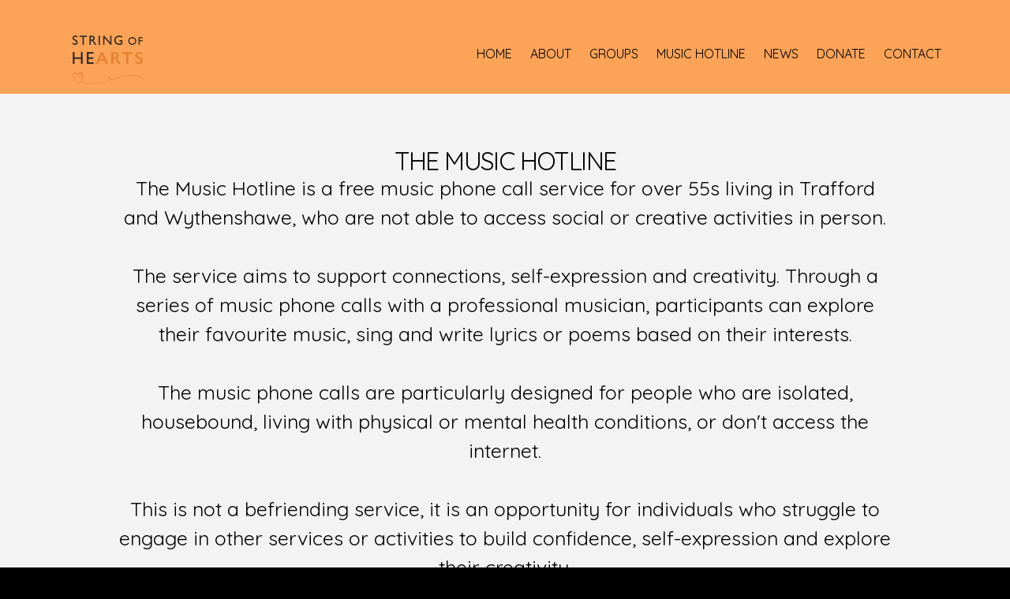

--- FILE ---
content_type: text/css; charset=utf-8
request_url: https://editor.turbify.com/static_style?v=1.5.8c&vbid=vbid-3ace3e01-ghhdwncw&caller=live
body_size: 2697
content:
/******************************************************************************************************
 *            DYNAMIC STYLE FOR style-6e37dd74-6stn7bd5
 *                                 	 
 ******************************************************************************************************/
	 .style-3ace3e01-putwvwag .style-6e37dd74-6stn7bd5.master.item-box   {
		
						background-color: rgb(0, 0, 0);
							
		}
	 .style-3ace3e01-putwvwag .style-6e37dd74-6stn7bd5 .preview-title  ,  .style-3ace3e01-putwvwag .style-6e37dd74-6stn7bd5 .preview-body h1  { 
						color: rgb(50, 46, 46);
						font-size:calc( 10px + ( 16rem - 10rem ) );
						font-family: Oswald;
						
						letter-spacing: 0em;
						
						margin-bottom: 5px;
							
		}
	 .style-3ace3e01-putwvwag .style-6e37dd74-6stn7bd5 .preview-link-img  {
		
						width: 41px;
						
						margin: 4px;
							
		}
	 .style-3ace3e01-putwvwag .style-6e37dd74-6stn7bd5.master.item-box   {
		
						padding-left: 0%;
						
						width: 100%;
						
						padding-right: 0%;
							
		}
	 .style-3ace3e01-putwvwag .style-6e37dd74-6stn7bd5 .preview-subtitle  ,  .style-3ace3e01-putwvwag .style-6e37dd74-6stn7bd5 .preview-body h2  { 
						font-family: Arial;
						font-size:calc( 10px + ( 16rem - 10rem ) );
						color: rgb(50, 46, 46);
						
						letter-spacing: 0em;
						
						margin-top: 5px;
						
						line-height: 1.3em;
							
		}
	 .style-3ace3e01-putwvwag .style-6e37dd74-6stn7bd5 .inner-pic-holder  {
		
						background-color: rgb(251, 163, 87);
							
		}
	 .style-3ace3e01-putwvwag .style-6e37dd74-6stn7bd5  .preview-content-holder  {
		
						text-align: center;
						
						margin-right: 0px;
						
						margin-top: 30px;
						
						margin-left: 0px;
						
						margin-bottom: 30px;
						
						background-color: rgba(92, 33, 33, 0);
							
		}
	 .style-3ace3e01-putwvwag .style-6e37dd74-6stn7bd5 .preview-item-links span  ,  .style-3ace3e01-putwvwag .style-6e37dd74-6stn7bd5 #sr-basket-widget *  { 
						color: #ffffff;
						
						font-family: Arial;
						font-size:calc( 10px + ( 13rem - 10rem ) );	
		}
	 .style-3ace3e01-putwvwag .style-6e37dd74-6stn7bd5 .preview-title-holder  {
		
						text-align: center;
							
		}
	 .style-3ace3e01-putwvwag .style-6e37dd74-6stn7bd5 .preview-divider  {
		
						border-color: rgb(255, 255, 255);
							
		}
	 .style-3ace3e01-putwvwag .style-6e37dd74-6stn7bd5 .item-content:not(.blocks_layout)  {
		
						background-color: rgba(0, 0, 0, 0);
							
		}
	 .style-3ace3e01-putwvwag .style-6e37dd74-6stn7bd5 .stripe-background  {
		
						margin-left: 0%;
							
		}
	 .style-3ace3e01-putwvwag .style-6e37dd74-6stn7bd5 .preview-element.icon-source  {
		
						color: rgb(0, 0, 0);
						
						margin-bottom: 10px;
						
						margin-top: 0px;
						
						width: 170px;
							
		}
	 .style-3ace3e01-putwvwag .style-6e37dd74-6stn7bd5 .preview-social-holder  {
		
						margin-bottom: 10px;
						
						margin-top: 20px;
							
		}
	 .style-3ace3e01-putwvwag .style-6e37dd74-6stn7bd5  .preview-content-wrapper  {
		
						text-align: center;
							
		}
	 .style-3ace3e01-putwvwag .style-6e37dd74-6stn7bd5 .middle_layout .helper-div  ,  .style-3ace3e01-putwvwag .style-6e37dd74-6stn7bd5 .multi_layout .helper-div.middle-center .text-side  { 
						max-width: 1000px;
							
		}
	 .style-3ace3e01-putwvwag .style-6e37dd74-6stn7bd5 .background-div  {
		
						color: rgb(255, 255, 255);
							
		}

/******************************************************************************************************
 *            UNIQUE STYLE
 *                                 	 
 ******************************************************************************************************/




















/******************************************************************************************************
 *            WEBSITE STYLE
 *                                 	 
 ******************************************************************************************************/
/******************************************************************************************************
 *            DYNAMIC STYLE FOR style-3ace3e01-putwvwag
 *                                 	 
 ******************************************************************************************************/
	 .master .style-3ace3e01-putwvwag .title-holder  {
		
						text-align: center;
							
		}
	 .master .style-3ace3e01-putwvwag .preview.image-cover  {
		
						min-height: 250px;
							
		}
	 .master .style-3ace3e01-putwvwag .Title  ,  .master .style-3ace3e01-putwvwag .Body h1  { font-size:calc( 10px + ( 37rem - 10rem ) );
						color: rgb(0, 0, 0);
						
						margin-right: 50px;
						
						margin-top: 30px;
						
						margin-left: 50px;
						
						font-family: ff-tisa-web-pro;
							
		}
	 .master .style-3ace3e01-putwvwag  .preview-content-holder  {
		
						text-align: left;
						
						max-width: 400px;
						
						margin-right: 20px;
						
						margin-top: 20px;
						
						margin-left: 20px;
						
						margin-bottom: 20px;
						
						background-color: rgba(255, 255, 255, 0);
							
		}
	 .master .style-3ace3e01-putwvwag .item-content:not(.blocks_layout)  {
		
						background-color: rgba(212, 212, 212, 0);
							
		}
	 .master .style-3ace3e01-putwvwag .item-links span  {
		
						font-style: italic;
						font-size:calc( 10px + ( 20rem - 10rem ) );
						color: rgb(255, 255, 255);
						
						padding-bottom: 10px;
						
						letter-spacing: 0.1em;
						
						max-width: 500px;
						
						padding-right: 20px;
						
						margin-top: 20px;
						
						padding-left: 20px;
						
						padding-top: 10px;
						
						margin-bottom: 20px;
						
						font-family: 'Times New Roman';
						
						background-color: rgb(66, 117, 83);
						
						margin-left: 50px;
							
		}
	 .master .style-3ace3e01-putwvwag .preview-title  ,  .master .style-3ace3e01-putwvwag .preview-body h1  { 
						font-family: 'Times New Roman';
						font-size:calc( 10px + ( 20rem - 10rem ) );
						color: rgb(0, 0, 0);
						
						letter-spacing: 0em;
						
						margin-top: 20px;
						
						margin-bottom: 5px;
						
						line-height: 1.1em;
							
		}
	 .master .style-3ace3e01-putwvwag .Quote  {
		
						margin-right: 50px;
						
						font-family: 'Times New Roman';
						
						margin-left: 50px;
						
						font-style: italic;
							
		}
	 .master .style-3ace3e01-putwvwag .preview-item-links span  ,  .master .style-3ace3e01-putwvwag #sr-basket-widget *  { 
						border-width: 1px;
						font-size:calc( 10px + ( 16rem - 10rem ) );
						color: rgb(50, 50, 50);
						
						padding-bottom: 10px;
						
						border-color: rgb(147, 147, 147);
						
						letter-spacing: 0.1em;
						
						padding-right: 15px;
						
						margin-top: 20px;
						
						padding-left: 15px;
						
						padding-top: 10px;
						
						margin-bottom: 20px;
						
						font-family: 'Times New Roman';
						
						background-color: rgba(159, 14, 14, 0);
							
		}
	 .master .style-3ace3e01-putwvwag .quote-author  {
		
						font-style: italic;
						font-size:calc( 10px + ( 23rem - 10rem ) );
						color: rgb(124, 124, 124);
						
						margin-right: 50px;
						
						margin-left: 50px;
						
						font-family: 'Times New Roman';
							
		}
	 .master .style-3ace3e01-putwvwag .item-links  {
		
						text-align: center;
							
		}
	 .master .style-3ace3e01-putwvwag .preview-element.icon-source  {
		
						width: 50px;
							
		}
	 .master .style-3ace3e01-putwvwag .body-holder  {
		
						text-align: justify;
							
		}
	 .master .style-3ace3e01-putwvwag .Body  {
		
						margin-bottom: 20px;
						
						line-height: 1.4em;
						font-size:calc( 10px + ( 14rem - 10rem ) );
						margin-left: 50px;
						
						margin-right: 50px;
							
		}
	 .master .style-3ace3e01-putwvwag .Subtitle  ,  .master .style-3ace3e01-putwvwag .Body h2  { 
						font-style: italic;
						font-size:calc( 10px + ( 22rem - 10rem ) );
						letter-spacing: 0.05em;
						
						margin-right: 50px;
						
						margin-top: 15px;
						
						margin-left: 50px;
						
						margin-bottom: 15px;
						
						font-family: ff-tisa-web-pro;
							
		}
	 .master .style-3ace3e01-putwvwag .page-image-cover  {
		
						margin-bottom: 30px;
							
		}
	 .master .style-3ace3e01-putwvwag .title-wrapper  {
		
						max-width: 1124px;
							
		}
	 .master .style-3ace3e01-putwvwag .subtitle-wrapper  {
		
						max-width: 1114px;
							
		}
	 .master .style-3ace3e01-putwvwag  .preview-content-wrapper  {
		
						text-align: left;
							
		}
	 .master .style-3ace3e01-putwvwag .body-wrapper  {
		
						max-width: 700px;
							
		}
	 .master .style-3ace3e01-putwvwag .preview-item-links span:hover  ,  .master .style-3ace3e01-putwvwag .preview-element.Link.hover-tester  { 
						background-color: rgba(0, 0, 0, 0);
						
						color: rgb(0, 0, 0);
							
		}
	 .master .style-3ace3e01-putwvwag .subtitle-holder  {
		
						text-align: center;
							
		}
	 .master .style-3ace3e01-putwvwag .preview-body  {
		
						line-height: 1.6em;
						font-size:calc( 10px + ( 12rem - 10rem ) );
						color: rgb(34, 34, 34);
						
						max-width: 500px;
						
						margin-top: 10px;
						
						margin-bottom: 10px;
						
						font-family: Arial;
							
		}
	
	 .style-3ace3e01-putwvwag.master.container > #children  {
		
						background-color: rgb(243, 243, 243);
							
		}
	 .master .style-3ace3e01-putwvwag .preview-subtitle  ,  .master .style-3ace3e01-putwvwag .preview-body h2  { 
						font-family: 'Roboto Slab Light';
						font-size:calc( 10px + ( 14rem - 10rem ) );
						color: rgb(35, 35, 35);
						
						letter-spacing: 0.1em;
						
						margin-right: 0px;
						
						margin-left: 0px;
						
						margin-bottom: 5px;
						
						line-height: 1.2em;
							
		}

/******************************************************************************************************
 *            UNIQUE STYLE
 *                                 	 
 ******************************************************************************************************/





























/******************************************************************************************************
 *            WEBSITE STYLE
 *                                 	 
 ******************************************************************************************************/
/******************************************************************************************************
 *            DYNAMIC STYLE FOR style-6e37dd74-fbq0lszg
 *                                 	 
 ******************************************************************************************************/
	 .style-3ace3e01-putwvwag .style-6e37dd74-fbq0lszg.master.item-box   {
		
						position: relative;
						
						background-color: rgb(251, 163, 87);
							
		}
	 .style-3ace3e01-putwvwag .style-6e37dd74-fbq0lszg .preview-item-links span:hover  ,  .style-3ace3e01-putwvwag .style-6e37dd74-fbq0lszg .preview-element.Link.hover-tester  { 
						color: rgb(0, 0, 0);
						
						background-color: rgb(253, 241, 235);
							
		}
	 .style-3ace3e01-putwvwag .style-6e37dd74-fbq0lszg .preview-icon-holder  {
		
		    			-webkit-filter: invert(0%);filter: invert(0%);	
		}
	 .style-3ace3e01-putwvwag .style-6e37dd74-fbq0lszg.master.item-box   {
		
						padding-left: 6%;
						
						padding-right: 6%;
						
						width: 88%;
							
		}
	 .style-3ace3e01-putwvwag .style-6e37dd74-fbq0lszg .preview-item-links  {
		
						text-align: center;
							
		}
	 .style-3ace3e01-putwvwag .style-6e37dd74-fbq0lszg  .preview-content-holder  {
		
						padding-right: 0px;
						
						border-color: rgb(214, 214, 214);
						
						max-width: 2000px;
						
						margin-right: 0px;
						
						margin-top: 5px;
						
						margin-left: 0px;
						
						margin-bottom: 10px;
						
						background-color: rgba(0, 0, 0, 0);
						
						text-align: left;
						
						padding-left: 0px;
							
		}
	 .style-3ace3e01-putwvwag .style-6e37dd74-fbq0lszg .preview-item-links span  ,  .style-3ace3e01-putwvwag .style-6e37dd74-fbq0lszg #sr-basket-widget *  { 
						font-family: Quicksand;
						font-size:calc( 10px + ( 16rem - 10rem ) );
						color: rgb(0, 0, 0);
						
						padding-bottom: 20px;
						
						border-color: rgb(152, 142, 142);
						
						letter-spacing: 0em;
						
						max-width: 1150px;
						
						padding-right: 10px;
						
						padding-left: 10px;
						
						padding-top: 20px;
						
						line-height: 1.4em;
						
						background-color: rgba(0, 0, 0, 0);
							
		}
	 .style-3ace3e01-putwvwag .style-6e37dd74-fbq0lszg .preview-title  ,  .style-3ace3e01-putwvwag .style-6e37dd74-fbq0lszg .preview-body h1  { font-size:calc( 10px + ( 16rem - 10rem ) );
						text-transform: uppercase;
						
						color: rgb(50, 46, 46);
						
						letter-spacing: 0em;
						
						margin-top: 0px;
						
						font-family: Arial;
						
						background-color: rgba(255, 255, 255, 0);
							
		}
	 .style-3ace3e01-putwvwag .style-6e37dd74-fbq0lszg .preview-item-links.allow-bg-color  ,  .style-3ace3e01-putwvwag .style-6e37dd74-fbq0lszg .submenu  { 
						background-color: rgb(0, 0, 0);
							
		}
	 .style-3ace3e01-putwvwag .style-6e37dd74-fbq0lszg .preview-title-holder  {
		
						text-align: left;
							
		}
	 .style-3ace3e01-putwvwag .style-6e37dd74-fbq0lszg .item-content:not(.blocks_layout)  {
		
						background-color: rgba(0, 0, 0, 0);
							
		}
	 .style-3ace3e01-putwvwag .style-6e37dd74-fbq0lszg .preview-subtitle-holder  {
		
						text-align: left;
							
		}
	 .style-3ace3e01-putwvwag .style-6e37dd74-fbq0lszg .stripe-background  {
		
						margin-top: -20px;
						
						margin-left: -6%;
							
		}
	 .style-3ace3e01-putwvwag .style-6e37dd74-fbq0lszg .preview-element.icon-source  {
		
						margin-right: 10px;
						
						margin-bottom: 10px;
						
						margin-top: 5px;
						
						margin-left: 10px;
						
						width: 100px;
							
		}
	 .style-3ace3e01-putwvwag .style-6e37dd74-fbq0lszg  .preview-content-wrapper  {
		
						vertical-align: bottom;
						
						text-align: left;
							
		}
	 .style-3ace3e01-putwvwag .style-6e37dd74-fbq0lszg .preview-subtitle  ,  .style-3ace3e01-putwvwag .style-6e37dd74-fbq0lszg .preview-body h2  { 
						color: rgb(172, 172, 172);
						font-size:calc( 10px + ( 12rem - 10rem ) );
						font-family: Arial;
						
						letter-spacing: 0.1em;
						
						margin-top: 5px;
							
		}

/******************************************************************************************************
 *            UNIQUE STYLE
 *                                 	 
 ******************************************************************************************************/



















/******************************************************************************************************
 *            WEBSITE STYLE
 *                                 	 
 ******************************************************************************************************/
/******************************************************************************************************
 *            DYNAMIC STYLE FOR style-03a738be-vd1varn9
 *                                 	 
 ******************************************************************************************************/
	 .style-3ace3e01-putwvwag .style-03a738be-vd1varn9 .preview-title  ,  .style-3ace3e01-putwvwag .style-03a738be-vd1varn9 .preview-body h1  { 
						line-height: 1.3em;
						font-size:calc( 10px + ( 16rem - 10rem ) );
						color: rgb(0, 0, 0);
						
						letter-spacing: -0.05em;
						
						margin-top: 10px;
						
						margin-bottom: 10px;
						
						font-family: Montserrat;
						
						background-color: rgba(255, 255, 255, 0);
							
		}
	 .style-3ace3e01-putwvwag .style-03a738be-vd1varn9 .preview-item-links span:before  ,  .style-3ace3e01-putwvwag .style-03a738be-vd1varn9 .effect-tester  { 
						background-color: rgb(255, 255, 255);
							
		}
	 .style-3ace3e01-putwvwag .style-03a738be-vd1varn9 .inner-pic-holder  {
		
						background-color: rgb(253, 241, 235);
							
		}
	 .style-3ace3e01-putwvwag .style-03a738be-vd1varn9  .preview-content-holder  {
		
						margin-right: 5px;
						
						padding-bottom: 0px;
						
						text-align: left;
						
						max-width: 1852px;
						
						padding-right: 0px;
						
						margin-top: 5px;
						
						margin-left: 5px;
						
						padding-top: 0px;
						
						margin-bottom: 5px;
						
						background-color: rgba(255, 255, 255, 0);
						
						padding-left: 0px;
							
		}
	 .style-3ace3e01-putwvwag .style-03a738be-vd1varn9 .preview-item-links span  ,  .style-3ace3e01-putwvwag .style-03a738be-vd1varn9 #sr-basket-widget *  { 
						font-style: italic;
						font-size:calc( 10px + ( 15rem - 10rem ) );
						color: rgb(255, 255, 255);
						
						padding-bottom: 10px;
						
						border-color: rgb(255, 255, 255);
						
						letter-spacing: 0.15em;
						
						border-width: 2px;
						
						padding-right: 30px;
						
						margin-top: 20px;
						
						padding-left: 30px;
						
						border-radius: 0px;
						
						padding-top: 10px;
						
						margin-bottom: 10px;
						
						font-family: 'Times New Roman';
						
						background-color: rgba(0, 0, 0, 0);
							
		}
	 .style-3ace3e01-putwvwag .style-03a738be-vd1varn9 .inner-pic  {
		
						opacity: 1;
						
		    			-webkit-filter: brightness(0.6);	
		}
	 .style-3ace3e01-putwvwag .style-03a738be-vd1varn9 .item-content:not(.blocks_layout)  {
		
						background-color: rgba(0, 0, 0, 0);
							
		}
	 .style-3ace3e01-putwvwag .style-03a738be-vd1varn9 .preview-divider  {
		
						border-style: solid;
						
						border-color: rgb(0, 0, 0);
						
						border-bottom-width: 1px;
						
						margin-top: 5px;
						
						margin-bottom: 10px;
						
						width: 15%;
							
		}
	 .style-3ace3e01-putwvwag .style-03a738be-vd1varn9 .preview-icon-holder  {
		
						margin-bottom: 40px;
							
		}
	 .style-3ace3e01-putwvwag .style-03a738be-vd1varn9 .preview-body-holder  {
		
						max-width: 800px;
							
		}
	 .style-3ace3e01-putwvwag .style-03a738be-vd1varn9 .preview-element.icon-source  {
		
						margin-bottom: 15px;
						
						width: 780px;
							
		}
	 .style-3ace3e01-putwvwag .style-03a738be-vd1varn9 .preview-item-links span:hover  ,  .style-3ace3e01-putwvwag .style-03a738be-vd1varn9 .preview-element.Link.hover-tester  { 
						color: rgb(255, 255, 255);
						
						background-color: rgba(0, 0, 0, 0);
							
		}
	 .style-3ace3e01-putwvwag .style-03a738be-vd1varn9 .multi_layout .helper-div.middle-center .pic-side  {
		
						margin-left: -6%;
							
		}
	 .style-3ace3e01-putwvwag .style-03a738be-vd1varn9 .preview-body  {
		
						line-height: 1.5em;
						font-size:calc( 10px + ( 18rem - 10rem ) );
						color: rgb(41, 41, 41);
						
						max-width: 1000px;
						
						margin-top: 10px;
						
						margin-bottom: 10px;
						
						font-family: Arial;
							
		}
	
	 .style-3ace3e01-putwvwag .style-03a738be-vd1varn9  .preview-content-wrapper  {
		
						text-align: left;
						
						vertical-align: middle;
							
		}
	 .style-3ace3e01-putwvwag .style-03a738be-vd1varn9 .preview-subtitle  ,  .style-3ace3e01-putwvwag .style-03a738be-vd1varn9 .preview-body h2  { 
						font-family: Arial;
						font-size:calc( 10px + ( 20rem - 10rem ) );
						color: rgb(0, 0, 0);
						
						letter-spacing: 0.1em;
						
						margin-right: 0px;
						
						margin-top: 10px;
						
						margin-left: 0px;
						
						margin-bottom: 10px;
						
						line-height: 1.2em;
							
		}
	 .style-3ace3e01-putwvwag .style-03a738be-vd1varn9 .middle_layout .helper-div  ,  .style-3ace3e01-putwvwag .style-03a738be-vd1varn9 .multi_layout .helper-div.middle-center .text-side  { 
						max-width: 1000px;
							
		}
	 .style-3ace3e01-putwvwag .style-03a738be-vd1varn9 .multi_layout .helper-div.middle-center  {
		
						padding-left: 6%;
						
						width: 88%;
						
						padding-right: 6%;
							
		}
	 .style-3ace3e01-putwvwag .style-03a738be-vd1varn9 .background-div  {
			
		}

/******************************************************************************************************
 *            UNIQUE STYLE
 *                                 	 
 ******************************************************************************************************/



 .style-03a738be-vd1varn9 #vbid-03a738be-6ianhvhd .preview-content-holder{
				
							text-align : center;
					
				}











 .style-03a738be-vd1varn9 #vbid-03a738be-6ianhvhd .preview-content-wrapper{
				
							text-align : center;
					
				}







/******************************************************************************************************
 *            WEBSITE STYLE
 *                                 	 
 ******************************************************************************************************/
/******************************************************************************************************
 *            DYNAMIC STYLE FOR style-6e37dd74-72dsufyo
 *                                 	 
 ******************************************************************************************************/
	 .style-3ace3e01-putwvwag .style-6e37dd74-72dsufyo .quote-holder  {
		
						margin-bottom: 45px;
						
						margin-top: 35px;
							
		}
	 .style-3ace3e01-putwvwag .style-6e37dd74-72dsufyo .Title  ,  .style-3ace3e01-putwvwag .style-6e37dd74-72dsufyo .Body h1  { font-size:calc( 10px + ( 22rem - 10rem ) );
						color: rgb(0, 0, 0);
						
						max-width: 650px;
						
						letter-spacing: 0.05em;
						
						margin-right: 20px;
						
						margin-top: 30px;
						
						margin-left: 20px;
						
						font-family: Montserrat;
							
		}
	 .style-3ace3e01-putwvwag .style-6e37dd74-72dsufyo .raw-container  {
		
						padding-top: 0px;
						
						margin-bottom: 0px;
						
						margin-top: 0px;
						
						padding-left: 0px;
						
						margin-left: 0px;
							
		}
	 .style-3ace3e01-putwvwag .style-6e37dd74-72dsufyo .item-links span  {
		
						border-width: 1px;
						font-size:calc( 10px + ( 13rem - 10rem ) );
						color: rgb(0, 0, 0);
						
						padding-bottom: 10px;
						
						letter-spacing: 0.1em;
						
						padding-right: 15px;
						
						margin-top: 20px;
						
						padding-left: 15px;
						
						padding-top: 10px;
						
						margin-bottom: 20px;
						
						font-family: Arial;
						
						background-color: rgba(66, 117, 83, 0);
						
						margin-left: 50px;
							
		}
	 .style-3ace3e01-putwvwag .style-6e37dd74-72dsufyo .Quote  {
		
						margin-right: 50px;
						
						font-family: 'Times New Roman';
						font-size:calc( 10px + ( 19rem - 10rem ) );
						margin-left: 50px;
						
						font-style: italic;
							
		}
	 .style-3ace3e01-putwvwag .style-6e37dd74-72dsufyo .quote-author  {
		
						font-style: italic;
						font-size:calc( 10px + ( 19rem - 10rem ) );
						color: rgb(124, 124, 124);
						
						margin-right: 50px;
						
						margin-top: 10px;
						
						margin-left: 50px;
						
						font-family: 'Times New Roman';
							
		}
	 .style-3ace3e01-putwvwag .style-6e37dd74-72dsufyo .Body  {
		font-size:calc( 10px + ( 12rem - 10rem ) );
						max-width: 650px;
						
						margin-right: 20px;
						
						margin-left: 20px;
						
						margin-bottom: 10px;
						
						line-height: 1.4em;
							
		}
	 .style-3ace3e01-putwvwag .style-6e37dd74-72dsufyo .Subtitle  ,  .style-3ace3e01-putwvwag .style-6e37dd74-72dsufyo .Body h2  { font-size:calc( 10px + ( 15rem - 10rem ) );
						color: rgb(110, 110, 110);
						
						max-width: 650px;
						
						letter-spacing: 0.1em;
						
						margin-right: 20px;
						
						margin-top: 15px;
						
						margin-left: 20px;
						
						margin-bottom: 15px;
						
						font-family: Arial;
							
		}
	 .style-3ace3e01-putwvwag .style-6e37dd74-72dsufyo .raw-wrapper  {
		
						background-color: rgba(0, 0, 0, 0);
							
		}
	 .style-3ace3e01-putwvwag .style-6e37dd74-72dsufyo .title-wrapper  {
		
						max-width: 1180px;
							
		}
	 .style-3ace3e01-putwvwag .style-6e37dd74-72dsufyo .subtitle-wrapper  {
		
						max-width: 1180px;
							
		}
	 .style-3ace3e01-putwvwag .style-6e37dd74-72dsufyo .body-wrapper  {
		
						max-width: 1032px;
							
		}
	 .style-3ace3e01-putwvwag .style-6e37dd74-72dsufyo .link-wrapper  {
		
						max-width: 1238px;
							
		}
	
	 .style-6e37dd74-72dsufyo.master.container > #children  {
		
						background-color: rgb(0, 0, 0);
							
		}

/******************************************************************************************************
 *            UNIQUE STYLE
 *                                 	 
 ******************************************************************************************************/

























/******************************************************************************************************
 *            WEBSITE STYLE
 *                                 	 
 ******************************************************************************************************/

	
	
	
			.master.container.website-style .master.item-box:not(.custom) .preview-subtitle:not(.custom) , 
			.master.container.website-style .master.item-box:not(.custom) .blocks-preview-subtitle:not(.custom) { 
						font-family: Quicksand;
				
						letter-spacing: -0.05em;
				
						line-height: 1.2em;
					
		}
	
	
	
			.master.container.website-style .master.item-box:not(.custom) .preview-title:not(.custom) , 
			.master.container.website-style .master.item-box:not(.custom) .blocks-preview-title:not(.custom) { 
						font-family: Quicksand;
				
						letter-spacing: -0.05em;
				
						direction: ltr;
				
						line-height: 1.0em;
					
		}
	
	
	
			  .header-box + .master.item-box.fill-height , 
			  #menu-placeholder + .master.item-box.fill-height { 
						min-height: calc(100vh - 119px)!important;
					
		}
	
	
	
			.master.container.website-style .master.item-box:not(.custom) .preview-element.Link:not(.custom)  {
		
						font-family: Quicksand;
				
						letter-spacing: 0.0em;
				
						border-width: 0px;
				
						border-radius: 0px;
				
						line-height: 0.1em;
					
		}
	
	
	
			body    {
		
						background-color: rgb(0, 0, 0);
					
		}
	
	
	
			.master.container.website-style .master.item-box:not(.custom) .preview-body:not(.custom) , 
			.master.container.website-style .master.item-box:not(.custom) .blocks-preview-body:not(.custom) { 
						font-family: Quicksand;
				
						letter-spacing: -0.0em;
				
						line-height: 1.5em;
					
		}
	
	
	
			#xprs.in-editor  .header-box + .control-handle + .master.item-box.fill-height , 
			#xprs.in-editor  #menu-placeholder + .control-handle + .master.item-box.fill-height { 
						min-height: calc(100vh - 169px)!important;
					
		}